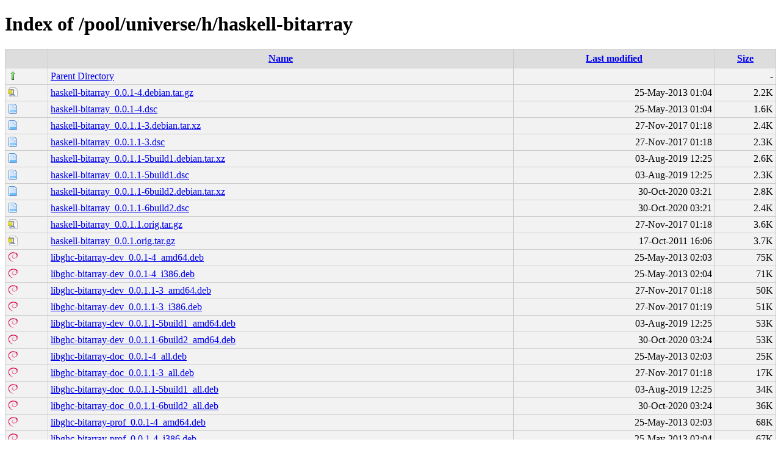

--- FILE ---
content_type: text/html;charset=UTF-8
request_url: http://ubuntu.grn.es/pool/universe/h/haskell-bitarray/
body_size: 7180
content:
<!DOCTYPE html PUBLIC "-//W3C//DTD XHTML 1.0 Transitional//EN"
"http://www.w3.org/TR/xhtml1/DTD/xhtml1-transitional.dtd">
<html xmlns="http://www.w3.org/1999/xhtml">
 <head>
  <title>Index of /pool/universe/h/haskell-bitarray</title>
  <link rel="stylesheet" href="/css/style.css" type="text/css" />
 </head>
 <body>
<h1>Index of /pool/universe/h/haskell-bitarray</h1>
<table><tr><th><img src="/icons/blank.png" alt="[ICO]" /></th><th><a href="?C=N;O=D">Name</a></th><th><a href="?C=M;O=A">Last modified</a></th><th><a href="?C=S;O=A">Size</a></th></tr><tr><td valign="top"><img src="/icons/arrow_up.png" alt="[DIR]" /></td><td><a href="/pool/universe/h/">Parent Directory</a></td><td>&nbsp;</td><td align="right">  - </td></tr>
<tr><td valign="top"><img src="/icons/page_white_compressed.png" alt="[   ]" /></td><td><a href="haskell-bitarray_0.0.1-4.debian.tar.gz">haskell-bitarray_0.0.1-4.debian.tar.gz</a></td><td align="right">25-May-2013 01:04  </td><td align="right">2.2K</td></tr>
<tr><td valign="top"><img src="/icons/page.png" alt="[   ]" /></td><td><a href="haskell-bitarray_0.0.1-4.dsc">haskell-bitarray_0.0.1-4.dsc</a></td><td align="right">25-May-2013 01:04  </td><td align="right">1.6K</td></tr>
<tr><td valign="top"><img src="/icons/page.png" alt="[   ]" /></td><td><a href="haskell-bitarray_0.0.1.1-3.debian.tar.xz">haskell-bitarray_0.0.1.1-3.debian.tar.xz</a></td><td align="right">27-Nov-2017 01:18  </td><td align="right">2.4K</td></tr>
<tr><td valign="top"><img src="/icons/page.png" alt="[   ]" /></td><td><a href="haskell-bitarray_0.0.1.1-3.dsc">haskell-bitarray_0.0.1.1-3.dsc</a></td><td align="right">27-Nov-2017 01:18  </td><td align="right">2.3K</td></tr>
<tr><td valign="top"><img src="/icons/page.png" alt="[   ]" /></td><td><a href="haskell-bitarray_0.0.1.1-5build1.debian.tar.xz">haskell-bitarray_0.0.1.1-5build1.debian.tar.xz</a></td><td align="right">03-Aug-2019 12:25  </td><td align="right">2.6K</td></tr>
<tr><td valign="top"><img src="/icons/page.png" alt="[   ]" /></td><td><a href="haskell-bitarray_0.0.1.1-5build1.dsc">haskell-bitarray_0.0.1.1-5build1.dsc</a></td><td align="right">03-Aug-2019 12:25  </td><td align="right">2.3K</td></tr>
<tr><td valign="top"><img src="/icons/page.png" alt="[   ]" /></td><td><a href="haskell-bitarray_0.0.1.1-6build2.debian.tar.xz">haskell-bitarray_0.0.1.1-6build2.debian.tar.xz</a></td><td align="right">30-Oct-2020 03:21  </td><td align="right">2.8K</td></tr>
<tr><td valign="top"><img src="/icons/page.png" alt="[   ]" /></td><td><a href="haskell-bitarray_0.0.1.1-6build2.dsc">haskell-bitarray_0.0.1.1-6build2.dsc</a></td><td align="right">30-Oct-2020 03:21  </td><td align="right">2.4K</td></tr>
<tr><td valign="top"><img src="/icons/page_white_compressed.png" alt="[   ]" /></td><td><a href="haskell-bitarray_0.0.1.1.orig.tar.gz">haskell-bitarray_0.0.1.1.orig.tar.gz</a></td><td align="right">27-Nov-2017 01:18  </td><td align="right">3.6K</td></tr>
<tr><td valign="top"><img src="/icons/page_white_compressed.png" alt="[   ]" /></td><td><a href="haskell-bitarray_0.0.1.orig.tar.gz">haskell-bitarray_0.0.1.orig.tar.gz</a></td><td align="right">17-Oct-2011 16:06  </td><td align="right">3.7K</td></tr>
<tr><td valign="top"><img src="/icons/debian.png" alt="[   ]" /></td><td><a href="libghc-bitarray-dev_0.0.1-4_amd64.deb">libghc-bitarray-dev_0.0.1-4_amd64.deb</a></td><td align="right">25-May-2013 02:03  </td><td align="right"> 75K</td></tr>
<tr><td valign="top"><img src="/icons/debian.png" alt="[   ]" /></td><td><a href="libghc-bitarray-dev_0.0.1-4_i386.deb">libghc-bitarray-dev_0.0.1-4_i386.deb</a></td><td align="right">25-May-2013 02:04  </td><td align="right"> 71K</td></tr>
<tr><td valign="top"><img src="/icons/debian.png" alt="[   ]" /></td><td><a href="libghc-bitarray-dev_0.0.1.1-3_amd64.deb">libghc-bitarray-dev_0.0.1.1-3_amd64.deb</a></td><td align="right">27-Nov-2017 01:18  </td><td align="right"> 50K</td></tr>
<tr><td valign="top"><img src="/icons/debian.png" alt="[   ]" /></td><td><a href="libghc-bitarray-dev_0.0.1.1-3_i386.deb">libghc-bitarray-dev_0.0.1.1-3_i386.deb</a></td><td align="right">27-Nov-2017 01:19  </td><td align="right"> 51K</td></tr>
<tr><td valign="top"><img src="/icons/debian.png" alt="[   ]" /></td><td><a href="libghc-bitarray-dev_0.0.1.1-5build1_amd64.deb">libghc-bitarray-dev_0.0.1.1-5build1_amd64.deb</a></td><td align="right">03-Aug-2019 12:25  </td><td align="right"> 53K</td></tr>
<tr><td valign="top"><img src="/icons/debian.png" alt="[   ]" /></td><td><a href="libghc-bitarray-dev_0.0.1.1-6build2_amd64.deb">libghc-bitarray-dev_0.0.1.1-6build2_amd64.deb</a></td><td align="right">30-Oct-2020 03:24  </td><td align="right"> 53K</td></tr>
<tr><td valign="top"><img src="/icons/debian.png" alt="[   ]" /></td><td><a href="libghc-bitarray-doc_0.0.1-4_all.deb">libghc-bitarray-doc_0.0.1-4_all.deb</a></td><td align="right">25-May-2013 02:03  </td><td align="right"> 25K</td></tr>
<tr><td valign="top"><img src="/icons/debian.png" alt="[   ]" /></td><td><a href="libghc-bitarray-doc_0.0.1.1-3_all.deb">libghc-bitarray-doc_0.0.1.1-3_all.deb</a></td><td align="right">27-Nov-2017 01:18  </td><td align="right"> 17K</td></tr>
<tr><td valign="top"><img src="/icons/debian.png" alt="[   ]" /></td><td><a href="libghc-bitarray-doc_0.0.1.1-5build1_all.deb">libghc-bitarray-doc_0.0.1.1-5build1_all.deb</a></td><td align="right">03-Aug-2019 12:25  </td><td align="right"> 34K</td></tr>
<tr><td valign="top"><img src="/icons/debian.png" alt="[   ]" /></td><td><a href="libghc-bitarray-doc_0.0.1.1-6build2_all.deb">libghc-bitarray-doc_0.0.1.1-6build2_all.deb</a></td><td align="right">30-Oct-2020 03:24  </td><td align="right"> 36K</td></tr>
<tr><td valign="top"><img src="/icons/debian.png" alt="[   ]" /></td><td><a href="libghc-bitarray-prof_0.0.1-4_amd64.deb">libghc-bitarray-prof_0.0.1-4_amd64.deb</a></td><td align="right">25-May-2013 02:03  </td><td align="right"> 68K</td></tr>
<tr><td valign="top"><img src="/icons/debian.png" alt="[   ]" /></td><td><a href="libghc-bitarray-prof_0.0.1-4_i386.deb">libghc-bitarray-prof_0.0.1-4_i386.deb</a></td><td align="right">25-May-2013 02:04  </td><td align="right"> 67K</td></tr>
<tr><td valign="top"><img src="/icons/debian.png" alt="[   ]" /></td><td><a href="libghc-bitarray-prof_0.0.1.1-3_amd64.deb">libghc-bitarray-prof_0.0.1.1-3_amd64.deb</a></td><td align="right">27-Nov-2017 01:18  </td><td align="right"> 47K</td></tr>
<tr><td valign="top"><img src="/icons/debian.png" alt="[   ]" /></td><td><a href="libghc-bitarray-prof_0.0.1.1-3_i386.deb">libghc-bitarray-prof_0.0.1.1-3_i386.deb</a></td><td align="right">27-Nov-2017 01:19  </td><td align="right"> 48K</td></tr>
<tr><td valign="top"><img src="/icons/debian.png" alt="[   ]" /></td><td><a href="libghc-bitarray-prof_0.0.1.1-5build1_amd64.deb">libghc-bitarray-prof_0.0.1.1-5build1_amd64.deb</a></td><td align="right">03-Aug-2019 12:25  </td><td align="right"> 45K</td></tr>
<tr><td valign="top"><img src="/icons/debian.png" alt="[   ]" /></td><td><a href="libghc-bitarray-prof_0.0.1.1-6build2_amd64.deb">libghc-bitarray-prof_0.0.1.1-6build2_amd64.deb</a></td><td align="right">30-Oct-2020 03:24  </td><td align="right"> 45K</td></tr>
</table>
</body></html>
